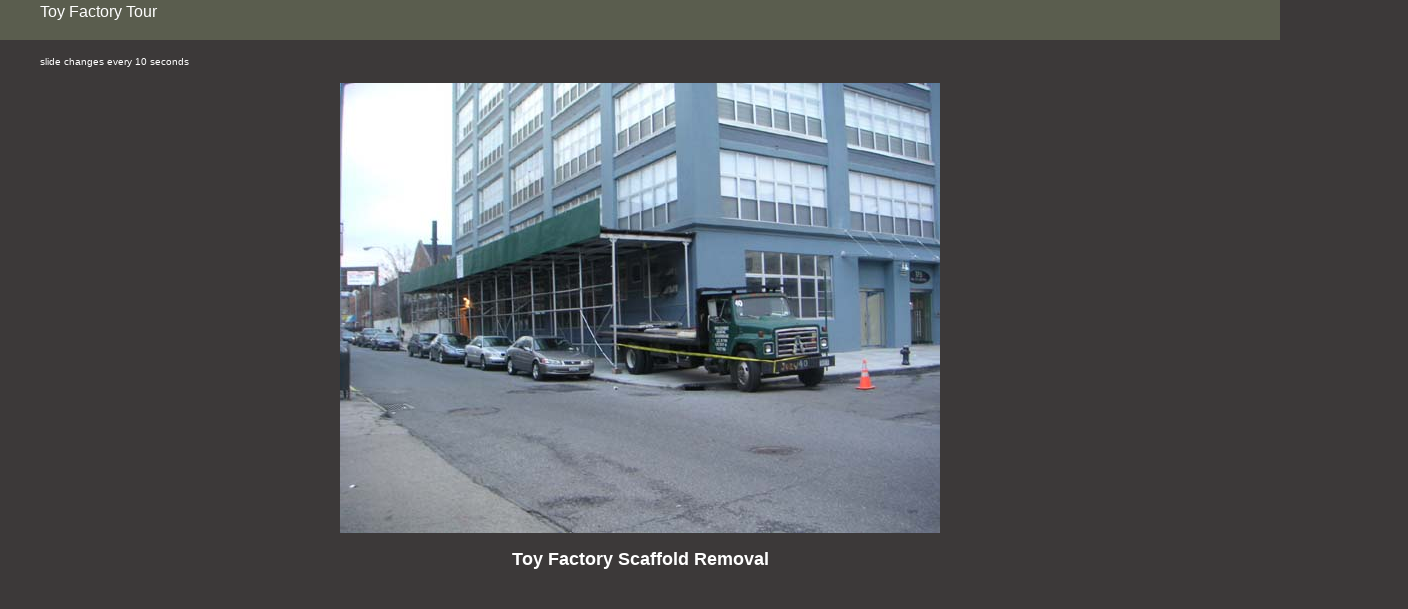

--- FILE ---
content_type: text/html
request_url: http://richardgreaves.com/slideshows/ToyFactory/pages/3ToyFactoryScaffoldRemove.htm
body_size: 1204
content:
<html>
<head>
<meta http-equiv="content-type" content="text/html; charset=iso-8859-1">
<title>3ToyFactoryScaffoldRemove</title>
<meta http-equiv="refresh" content="10;URL=4ToyFactoryDoor.1280w.htm">
</head>
<body leftmargin="0" marginwidth="0" topmargin="0" marginheight="0" text="white" link="white" vlink="#a9a9a9" alink="#f0e68c" bgcolor="#3c3939">
<table border="0" cellpadding="0" cellspacing="0" width="110%" height="40">
  <tr bgcolor="#5A5D4E"> 
    <td width="65%" valign="middle"> <blockquote> <font size="3"  face="Arial" >Toy 
        Factory Tour</font><br>
      </blockquote></td>
    <td width="35%" valign="middle"><font size="3"  face="Arial" ><a href="mailto:"></a></font><font face="Arial" ><br>
      </font></td>
  </tr>
</table>
<blockquote> 
  <p><font size="1" face="Arial" >slide changes every 10 seconds</font></p>
</blockquote>
<div align="center"> 
  <blockquote> 
    <blockquote> 
      <blockquote> <img src="../images/3ToyFactoryScaffoldRemove.jpg"  border="0" alt="3ToyFactoryScaffoldRemove"> 
        <p><b><font size="4" face="Arial" >Toy Factory Scaffold Removal</font></b></p>
      </blockquote>
    </blockquote>
  </blockquote>
</div>
</body>
</html>
